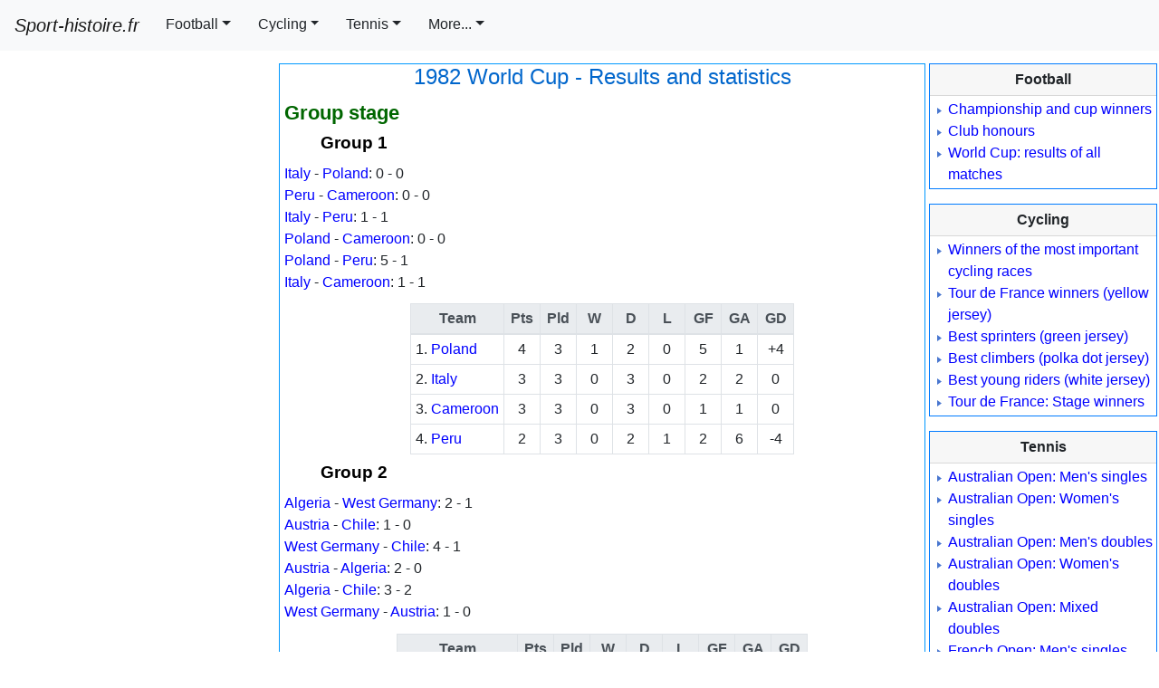

--- FILE ---
content_type: text/html; charset=UTF-8
request_url: https://sport-histoire.fr/en/Sport/Football/World_Cup/1982_World_Cup.php
body_size: 8219
content:
<!DOCTYPE html><html lang="en"><head><title>1982 World Cup - Results and statistics</title><meta charset="utf-8"><meta name="viewport" content="width=device-width, initial-scale=1, shrink-to-fit=no"><link rel="shortcut icon" href="/Sources/icone.ico"/><link rel="stylesheet" href="/NewCriticalDesign.css"><link rel="stylesheet" href="/NewDesign.css"><meta name="Description" content="1982 World Cup: results of all matches and statistics of the World Cup."/><meta name="Keywords" content="world, cup, 1982, result, statistics, match"></head><body><!-- En-tête -->
<script>
var w = window,d = document,e = d.documentElement,g = d.getElementsByTagName('body')[0],largeurEcran = w.innerWidth || e.clientWidth || g.clientWidth,y = w.innerHeight|| e.clientHeight|| g.clientHeight;
var differerPub="Yes";
//if(largeurEcran>=556){
	var e=document.createElement("script");e.type="text/javascript",e.async=!0,e.src="https://pagead2.googlesyndication.com/pagead/js/adsbygoogle.js";var a=document.getElementsByTagName("script")[0];a.parentNode.insertBefore(e,a);
//}
  (adsbygoogle = window.adsbygoogle || []).push({
    google_ad_client: "ca-pub-7206023783605079",
    enable_page_level_ads: true
  });
</script>
<nav class="navbar fixed-top navbar-expand-xl navbar-light bg-light">
  <a class="navbar-brand" href="/"><i>Sport-histoire.fr</i></a>
  <button class="navbar-toggler" type="button" data-toggle="collapse" data-target="#navbarSupportedContent" aria-controls="navbarSupportedContent" aria-expanded="false" aria-label="Toggle navigation"><span class="navbar-toggler-icon"></span></button>
  <div class="collapse navbar-collapse" id="navbarSupportedContent">
    <ul class="navbar-nav mr-auto scrollable-menu">
<li class="nav-item dropdown">
<a class="btn btn-light dropdown-toggle mr-1 rounded-0" href="#" id="navbarDropdown" role="button" data-toggle="dropdown" aria-haspopup="true" aria-expanded="false">Football</a><div class="dropdown-menu scrollable-menu scrollable-pc" aria-labelledby="navbarDropdown">
<a class="dropdown-item" href="/en/Sport/Football/Honours/Championships_and_cups.php">Championship and cup winners</a>
<a class="dropdown-item" href="/en/Sport/Football/Club/index.php">Club honours</a>
<a class="dropdown-item" href="/en/Sport/Football/World_Cup/index.php">World Cup: results of all matches</a></div>
</li>
<li class="nav-item dropdown">
<a class="btn btn-light dropdown-toggle mr-1 rounded-0" href="#" id="navbarDropdown" role="button" data-toggle="dropdown" aria-haspopup="true" aria-expanded="false">Cycling</a><div class="dropdown-menu" aria-labelledby="navbarDropdown">
<a class="dropdown-item" href="/en/Cycling/Classification/index.php">Winners of the most important cycling races</a>
<a class="dropdown-item" href="/en/Sport/Cycling/Tour_de_France/General_classification.php">Tour de France winners (yellow jersey)</a>
<a class="dropdown-item" href="/en/Sport/Cycling/Tour_de_France/Best_sprinters.php">Best sprinters (green jersey)</a>
<a class="dropdown-item" href="/en/Sport/Cycling/Tour_de_France/Best_climbers.php">Best climbers (polka dot jersey)</a>
<a class="dropdown-item" href="/en/Sport/Cycling/Tour_de_France/Best_young_riders.php">Best young riders (white jersey)</a>
<a class="dropdown-item" href="/en/Sport/Cycling/Tour_de_France/Stage_winners.php">Tour de France: Stage winners</a>
</div>
</li>

<li class="nav-item dropdown">
<a id="dropdownMenu1" href="#" data-toggle="dropdown" aria-haspopup="true" aria-expanded="false" class="btn btn-light mr-1 rounded-0 dropdown-toggle" role="button">Tennis</a>
<ul aria-labelledby="dropdownMenu1" class="dropdown-menu border-0 shadow scrollable-menu">
	<li class="dropdown-submenu">
		<a id="dropdownMenu1" href="#" role="button" data-toggle="dropdown" aria-haspopup="true" aria-expanded="false" class="dropdown-item dropdown-toggle">Australian Open</a>
			<ul aria-labelledby="dropdownMenu1" class="dropdown-menu border-0 shadow scrollable-pc">
<li><a class="dropdown-item" href="/en/Sport/Tennis/Australian_Open_Men_singles.php">Australian Open: Men's singles</a></li>
<li><a class="dropdown-item" href="/en/Sport/Tennis/Australian_Open_Women_singles.php">Australian Open: Women's singles</a></li>
<li><a class="dropdown-item" href="/en/Sport/Tennis/Australian_Open_Men_doubles.php">Australian Open: Men's doubles</a></li>
<li><a class="dropdown-item" href="/en/Sport/Tennis/Australian_Open_Women_doubles.php">Australian Open: Women's doubles</a></li>
<li><a class="dropdown-item" href="/en/Sport/Tennis/Australian_Open_Mixed_doubles.php">Australian Open: Mixed doubles</a></li>
			</ul>
	</li>
	<li class="dropdown-submenu">
		<a id="dropdownMenu1" href="#" role="button" data-toggle="dropdown" aria-haspopup="true" aria-expanded="false" class="dropdown-item dropdown-toggle">French Open</a>
			<ul aria-labelledby="dropdownMenu1" class="dropdown-menu border-0 shadow scrollable-pc">
<li><a class="dropdown-item" href="/en/Sport/Tennis/French_Open_Men_singles.php">French Open: Men's singles</a></li>
<li><a class="dropdown-item" href="/en/Sport/Tennis/French_Open_Women_singles.php">French Open: Women's singles</a></li>
<li><a class="dropdown-item" href="/en/Sport/Tennis/French_Open_Men_doubles.php">French Open: Men's doubles</a></li>
<li><a class="dropdown-item" href="/en/Sport/Tennis/French_Open_Women_doubles.php">French Open: Women's doubles</a></li>
<li><a class="dropdown-item" href="/en/Sport/Tennis/French_Open_Mixed_doubles.php">French Open: Mixed doubles</a></li>
</ul>
	</li>
	<li class="dropdown-submenu">
		<a id="dropdownMenu1" href="#" role="button" data-toggle="dropdown" aria-haspopup="true" aria-expanded="false" class="dropdown-item dropdown-toggle">US Open</a>
			<ul aria-labelledby="dropdownMenu1" class="dropdown-menu border-0 shadow scrollable-pc">
<li><a class="dropdown-item" href="/en/Sport/Tennis/US_Open_Men_singles.php">US Open: Men's singles</a></li>
<li><a class="dropdown-item" href="/en/Sport/Tennis/US_Open_Women_singles.php">US Open: Women's singles</a></li>
<li><a class="dropdown-item" href="/en/Sport/Tennis/US_Open_Men_doubles.php">US Open: Men's doubles</a></li>
<li><a class="dropdown-item" href="/en/Sport/Tennis/US_Open_Women_doubles.php">US Open: Women's doubles</a></li>
<li><a class="dropdown-item" href="/en/Sport/Tennis/US_Open_Mixed_doubles.php">US Open: Mixed doubles</a></li>
</ul>
	</li>
	<li class="dropdown-submenu">
		<a id="dropdownMenu1" href="#" role="button" data-toggle="dropdown" aria-haspopup="true" aria-expanded="false" class="dropdown-item dropdown-toggle">Wimbledon</a>
			<ul aria-labelledby="dropdownMenu1" class="dropdown-menu border-0 shadow scrollable-pc">
<li><a class="dropdown-item" href="/en/Sport/Tennis/Wimbledon_Men_singles.php">Wimbledon: Men's singles</a></li>
<li><a class="dropdown-item" href="/en/Sport/Tennis/Wimbledon_Women_singles.php">Wimbledon: Women's singles</a></li>
<li><a class="dropdown-item" href="/en/Sport/Tennis/Wimbledon_Men_doubles.php">Wimbledon: Men's doubles</a></li>
<li><a class="dropdown-item" href="/en/Sport/Tennis/Wimbledon_Women_doubles.php">Wimbledon: Women's doubles</a></li>
<li><a class="dropdown-item" href="/en/Sport/Tennis/Wimbledon_Mixed_doubles.php">Wimbledon: Mixed doubles</a></li>
</ul>
	</li>
</ul>
</li>
<li class="nav-item dropdown">
<a class="btn btn-light dropdown-toggle mr-1 rounded-0" href="#" id="navbarDropdown" role="button" data-toggle="dropdown" aria-haspopup="true" aria-expanded="false">More...</a><div class="dropdown-menu" aria-labelledby="navbarDropdown">
<a class="dropdown-item" href="/en/index.php">Home</a>
<a class="dropdown-item" href="/en/Finance/index.php">Finance</a>
<a class="dropdown-item" href="/en/Geography/index.php">Geography</a>
<a class="dropdown-item" href="/en/History/index.php">History</a>
<a class="dropdown-item" href="/en/Sport/index.php">Sport</a>
</div>
</li>
</ul>
</div>
</nav>
<!-- Fin en-tête -->
<!-- Début menu gauche -->
<div class="container-fluid">
<div class="row">
<div id="pub" class="d-lg-none"></div><!-- <script>
var affichagePub=getComputedStyle(document.getElementById('pub')).display;
	if(affichagePub!='none'){
		document.getElementById("pub").innerHTML +=
'<ins class="adsbygoogle" '+
     'style="display:block" '+
     'data-ad-client="ca-pub-7206023783605079" '+
     'data-ad-slot="9902606548" '+
     'data-ad-format="auto"></ins>';
(adsbygoogle = window.adsbygoogle || []).push({});
	}else if(affichagePub=='none'){/*si pub pas affichee*/
		window.addEventListener('resize', goPub);
		function goPub(){
	if (affichagePub=='none'){
		if (getComputedStyle(document.getElementById('pub')).display!='none'){affichagePub='ok';
		document.getElementById("pub").innerHTML +=
'<ins class="adsbygoogle" '+
     'style="display:block" '+
     'data-ad-client="ca-pub-7206023783605079" '+
     'data-ad-slot="9902606548" '+
     'data-ad-format="auto"></ins>';
		(adsbygoogle = window.adsbygoogle || []).push({});
		document.getElementById("pub").removeEventListener("resize", goPub);
		}}}}</script><div id="PubBillboard" class="d-none d-lg-block"></div><script>
	var affichagePubBillboard=getComputedStyle(document.getElementById('PubBillboard')).display;
	if(affichagePubBillboard!='none'){
		document.getElementById("PubBillboard").innerHTML +=
'<ins class="adsbygoogle" '+
     'style="display:inline-block;width:970px;height:250px" '+
     'data-ad-client="ca-pub-7206023783605079" '+
     'data-ad-slot="8470573151"></ins>';
(adsbygoogle = window.adsbygoogle || []).push({});
	}else if(affichagePubBillboard=='none'){/*si pub pas affichee*/
		window.addEventListener('resize', PubBillboard);
		function PubBillboard(){
	if (affichagePubBillboard=='none'){
		if (getComputedStyle(document.getElementById('PubBillboard')).display!='none'){affichagePubBillboard='ok';
		document.getElementById("PubBillboard").innerHTML +=
'<ins class="adsbygoogle" '+
     'style="display:inline-block;width:970px;height:250px" '+
     'data-ad-client="ca-pub-7206023783605079" '+
     'data-ad-slot="8470573151"></ins>';
		(adsbygoogle = window.adsbygoogle || []).push({});
		document.getElementById("PubBillboard").removeEventListener("resize", PubBillboard);
		}}}}</script>-->

</div>
  <div class="row">
    <div class="col d-none d-lg-block menu_gauche" id="PubGauche">
<script>var affichage=getComputedStyle(document.getElementById('PubGauche')).display;
if(affichage!='none'){
		document.getElementById("PubGauche").innerHTML ='<div class="encadre_google"> '+
'<!-- Skyscraper droite 300x600 -->' +
'<ins class="adsbygoogle" ' +
     'style="display:inline-block;width:300px;height:600px" ' +
     'data-ad-client="ca-pub-7206023783605079" '+
     'data-ad-slot="4840377746"</ins>';
(adsbygoogle = window.adsbygoogle || []).push({});		
	document.getElementById("PubGauche").innerHTML +='</div>';
		document.getElementById("PubGauche").innerHTML +='<div class="encadre_google"> '+/*2eme banniere*/
'<!-- BlocResponsive -->'+
'<ins class="adsbygoogle" '+
     'style="display:block" '+
     'data-ad-client="ca-pub-7206023783605079" '+
     'data-ad-slot="3514685985" '+
     'data-ad-format="auto"></ins>';
(adsbygoogle = window.adsbygoogle || []).push({});
	document.getElementById("PubGauche").innerHTML +='</div>';
	}else if(affichage=='none'){/*si pub pas affichee car dimension mobile*/
	window.addEventListener('resize', go);
function go(){
	if (affichage=='none'){
		if (getComputedStyle(document.getElementById('PubGauche')).display!='none'){affichage='ok';
		document.getElementById("PubGauche").innerHTML ='<div class="encadre_google"> '+
'<!-- Skyscraper droite 300x600 -->' +
'<ins class="adsbygoogle" ' +
     'style="display:inline-block;width:300px;height:600px" ' +
     'data-ad-client="ca-pub-7206023783605079" '+
     'data-ad-slot="4840377746"</ins>';
		(adsbygoogle = window.adsbygoogle || []).push({});
		document.getElementById("PubGauche").innerHTML +='</div>';
		/*ajout de la 2eme banniere*/
		document.getElementById("PubGauche").innerHTML +='<div class="encadre_google">'+
		'<!-- BlocResponsive -->'+
'<ins class="adsbygoogle" '+
     'style="display:block" '+
     'data-ad-client="ca-pub-7206023783605079"'+
     'data-ad-slot="3514685985"'+
     'data-ad-format="auto"></ins>';
(adsbygoogle = window.adsbygoogle || []).push({});
		document.getElementById("PubGauche").innerHTML +='</div>';
		document.getElementById("PubGauche").removeEventListener("resize", go);
		}}}}
</script>
    </div>
    <div class="col d-block">
	<div class="row main">
	
	<!-- Fin menu gauche --><div class="corps"><h1>1982 World Cup - Results and statistics</h1><div class="justifier"><h2>Group stage</h2><h3>Group 1</h3><p><a href="/en/Sport/Football/Team/Italy.php">Italy</a> - <a href="/en/Sport/Football/Team/Poland.php">Poland</a>: 0 - 0<br /><a href="/en/Sport/Football/Team/Peru.php">Peru</a> - <a href="/en/Sport/Football/Team/Cameroon.php">Cameroon</a>: 0 - 0<br /><a href="/en/Sport/Football/Team/Italy.php">Italy</a> - <a href="/en/Sport/Football/Team/Peru.php">Peru</a>: 1 - 1<br /><a href="/en/Sport/Football/Team/Poland.php">Poland</a> - <a href="/en/Sport/Football/Team/Cameroon.php">Cameroon</a>: 0 - 0<br /><a href="/en/Sport/Football/Team/Poland.php">Poland</a> - <a href="/en/Sport/Football/Team/Peru.php">Peru</a>: 5 - 1<br /><a href="/en/Sport/Football/Team/Italy.php">Italy</a> - <a href="/en/Sport/Football/Team/Cameroon.php">Cameroon</a>: 1 - 1</p><table class="centrer"><thead><tr><th>Team</th><th width="40">Pts</th><th width="40">Pld</th><th width="40">W</th><th width="40">D</th><th width="40">L</th><th width="40">GF</th><th width="40">GA</th><th width="40">GD</th></tr></thead><tbody><tr><td class="gauche">1. <a href="/en/Sport/Football/Team/Poland.php">Poland</a></td><td>4</td><td>3</td><td>1</td><td>2</td><td>0</td><td>5</td><td>1</td><td>+4</td></tr><tr><td class="gauche">2. <a href="/en/Sport/Football/Team/Italy.php">Italy</a></td><td>3</td><td>3</td><td>0</td><td>3</td><td>0</td><td>2</td><td>2</td><td>0</td></tr><tr><td class="gauche">3. <a href="/en/Sport/Football/Team/Cameroon.php">Cameroon</a></td><td>3</td><td>3</td><td>0</td><td>3</td><td>0</td><td>1</td><td>1</td><td>0</td></tr><tr><td class="gauche">4. <a href="/en/Sport/Football/Team/Peru.php">Peru</a></td><td>2</td><td>3</td><td>0</td><td>2</td><td>1</td><td>2</td><td>6</td><td>-4</td></tr></tbody></table><h3>Group 2</h3><p><a href="/en/Sport/Football/Team/Algeria.php">Algeria</a> - <a href="/en/Sport/Football/Team/Germany.php">West Germany</a>: 2 - 1<br /><a href="/en/Sport/Football/Team/Austria.php">Austria</a> - <a href="/en/Sport/Football/Team/Chile.php">Chile</a>: 1 - 0<br /><a href="/en/Sport/Football/Team/Germany.php">West Germany</a> - <a href="/en/Sport/Football/Team/Chile.php">Chile</a>: 4 - 1<br /><a href="/en/Sport/Football/Team/Austria.php">Austria</a> - <a href="/en/Sport/Football/Team/Algeria.php">Algeria</a>: 2 - 0<br /><a href="/en/Sport/Football/Team/Algeria.php">Algeria</a> - <a href="/en/Sport/Football/Team/Chile.php">Chile</a>: 3 - 2<br /><a href="/en/Sport/Football/Team/Germany.php">West Germany</a> - <a href="/en/Sport/Football/Team/Austria.php">Austria</a>: 1 - 0</p><table class="centrer"><thead><tr><th>Team</th><th width="40">Pts</th><th width="40">Pld</th><th width="40">W</th><th width="40">D</th><th width="40">L</th><th width="40">GF</th><th width="40">GA</th><th width="40">GD</th></tr></thead><tbody><tr><td class="gauche">1. <a href="/en/Sport/Football/Team/Germany.php">West Germany</a></td><td>4</td><td>3</td><td>2</td><td>0</td><td>1</td><td>6</td><td>3</td><td>+3</td></tr><tr><td class="gauche">2. <a href="/en/Sport/Football/Team/Austria.php">Austria</a></td><td>4</td><td>3</td><td>2</td><td>0</td><td>1</td><td>3</td><td>1</td><td>+2</td></tr><tr><td class="gauche">3. <a href="/en/Sport/Football/Team/Algeria.php">Algeria</a></td><td>4</td><td>3</td><td>2</td><td>0</td><td>1</td><td>5</td><td>5</td><td>0</td></tr><tr><td class="gauche">4. <a href="/en/Sport/Football/Team/Chile.php">Chile</a></td><td>0</td><td>3</td><td>0</td><td>0</td><td>3</td><td>3</td><td>8</td><td>-5</td></tr></tbody></table><h3>Group 3</h3><p><a href="/en/Sport/Football/Team/Belgium.php">Belgium</a> - <a href="/en/Sport/Football/Team/Argentina.php">Argentina</a>: 1 - 0<br /><a href="/en/Sport/Football/Team/Hungary.php">Hungary</a> - <a href="/en/Sport/Football/Team/El_Salvador.php">El Salvador</a>: 10 - 1<br /><a href="/en/Sport/Football/Team/Argentina.php">Argentina</a> - <a href="/en/Sport/Football/Team/Hungary.php">Hungary</a>: 4 - 1<br /><a href="/en/Sport/Football/Team/Belgium.php">Belgium</a> - <a href="/en/Sport/Football/Team/El_Salvador.php">El Salvador</a>: 1 - 0<br /><a href="/en/Sport/Football/Team/Belgium.php">Belgium</a> - <a href="/en/Sport/Football/Team/Hungary.php">Hungary</a>: 1 - 1<br /><a href="/en/Sport/Football/Team/Argentina.php">Argentina</a> - <a href="/en/Sport/Football/Team/El_Salvador.php">El Salvador</a>: 2 - 0</p><table class="centrer"><thead><tr><th>Team</th><th width="40">Pts</th><th width="40">Pld</th><th width="40">W</th><th width="40">D</th><th width="40">L</th><th width="40">GF</th><th width="40">GA</th><th width="40">GD</th></tr></thead><tbody><tr><td class="gauche">1. <a href="/en/Sport/Football/Team/Belgium.php">Belgium</a></td><td>5</td><td>3</td><td>2</td><td>1</td><td>0</td><td>3</td><td>1</td><td>+2</td></tr><tr><td class="gauche">2. <a href="/en/Sport/Football/Team/Argentina.php">Argentina</a></td><td>4</td><td>3</td><td>2</td><td>0</td><td>1</td><td>6</td><td>2</td><td>+4</td></tr><tr><td class="gauche">3. <a href="/en/Sport/Football/Team/Hungary.php">Hungary</a></td><td>3</td><td>3</td><td>1</td><td>1</td><td>1</td><td>12</td><td>6</td><td>+6</td></tr><tr><td class="gauche">4. <a href="/en/Sport/Football/Team/El_Salvador.php">El Salvador</a></td><td>0</td><td>3</td><td>0</td><td>0</td><td>3</td><td>1</td><td>13</td><td>-12</td></tr></tbody></table><h3>Group 4</h3><p><a href="/en/Sport/Football/Team/England.php">England</a> - <a href="/en/Sport/Football/Team/France.php">France</a>: 3 - 1<br /><a href="/en/Sport/Football/Team/Czechoslovakia.php">Czechoslovakia</a> - <a href="/en/Sport/Football/Team/Kuwait.php">Kuwait</a>: 1 - 1<br /><a href="/en/Sport/Football/Team/England.php">England</a> - <a href="/en/Sport/Football/Team/Czechoslovakia.php">Czechoslovakia</a>: 2 - 0<br /><a href="/en/Sport/Football/Team/France.php">France</a> - <a href="/en/Sport/Football/Team/Kuwait.php">Kuwait</a>: 4 - 1<br /><a href="/en/Sport/Football/Team/France.php">France</a> - <a href="/en/Sport/Football/Team/Czechoslovakia.php">Czechoslovakia</a>: 1 - 1<br /><a href="/en/Sport/Football/Team/England.php">England</a> - <a href="/en/Sport/Football/Team/Kuwait.php">Kuwait</a>: 1 - 0</p><table class="centrer"><thead><tr><th>Team</th><th width="40">Pts</th><th width="40">Pld</th><th width="40">W</th><th width="40">D</th><th width="40">L</th><th width="40">GF</th><th width="40">GA</th><th width="40">GD</th></tr></thead><tbody><tr><td class="gauche">1. <a href="/en/Sport/Football/Team/England.php">England</a></td><td>6</td><td>3</td><td>3</td><td>0</td><td>0</td><td>6</td><td>1</td><td>+5</td></tr><tr><td class="gauche">2. <a href="/en/Sport/Football/Team/France.php">France</a></td><td>3</td><td>3</td><td>1</td><td>1</td><td>1</td><td>6</td><td>5</td><td>+1</td></tr><tr><td class="gauche">3. <a href="/en/Sport/Football/Team/Czechoslovakia.php">Czechoslovakia</a></td><td>2</td><td>3</td><td>0</td><td>2</td><td>1</td><td>2</td><td>4</td><td>-2</td></tr><tr><td class="gauche">4. <a href="/en/Sport/Football/Team/Kuwait.php">Kuwait</a></td><td>1</td><td>3</td><td>0</td><td>1</td><td>2</td><td>2</td><td>6</td><td>-4</td></tr></tbody></table><!-- RectangleMoyen1 -->
<ins class="adsbygoogle"
     style="display:inline-block;width:300px;height:250px"
     data-ad-client="ca-pub-7206023783605079"
     data-ad-slot="3643494137"></ins>
<script>
(adsbygoogle = window.adsbygoogle || []).push({});
</script><h3>Group 5</h3><p><a href="/en/Sport/Football/Team/Spain.php">Spain</a> - <a href="/en/Sport/Football/Team/Honduras.php">Honduras</a>: 1 - 1<br /><a href="/en/Sport/Football/Team/Yugoslavia.php">Yugoslavia</a> - <a href="/en/Sport/Football/Team/Northern_Ireland.php">Northern Ireland</a>: 0 - 0<br /><a href="/en/Sport/Football/Team/Spain.php">Spain</a> - <a href="/en/Sport/Football/Team/Yugoslavia.php">Yugoslavia</a>: 2 - 1<br /><a href="/en/Sport/Football/Team/Northern_Ireland.php">Northern Ireland</a> - <a href="/en/Sport/Football/Team/Honduras.php">Honduras</a>: 1 - 1<br /><a href="/en/Sport/Football/Team/Yugoslavia.php">Yugoslavia</a> - <a href="/en/Sport/Football/Team/Honduras.php">Honduras</a>: 1 - 0<br /><a href="/en/Sport/Football/Team/Northern_Ireland.php">Northern Ireland</a> - <a href="/en/Sport/Football/Team/Spain.php">Spain</a>: 1 - 0</p><table class="centrer"><thead><tr><th>Team</th><th width="40">Pts</th><th width="40">Pld</th><th width="40">W</th><th width="40">D</th><th width="40">L</th><th width="40">GF</th><th width="40">GA</th><th width="40">GD</th></tr></thead><tbody><tr><td class="gauche">1. <a href="/en/Sport/Football/Team/Northern_Ireland.php">Northern Ireland</a></td><td>4</td><td>3</td><td>1</td><td>2</td><td>0</td><td>2</td><td>1</td><td>+1</td></tr><tr><td class="gauche">2. <a href="/en/Sport/Football/Team/Spain.php">Spain</a></td><td>3</td><td>3</td><td>1</td><td>1</td><td>1</td><td>3</td><td>3</td><td>0</td></tr><tr><td class="gauche">3. <a href="/en/Sport/Football/Team/Yugoslavia.php">Yugoslavia</a></td><td>3</td><td>3</td><td>1</td><td>1</td><td>1</td><td>2</td><td>2</td><td>0</td></tr><tr><td class="gauche">4. <a href="/en/Sport/Football/Team/Honduras.php">Honduras</a></td><td>2</td><td>3</td><td>0</td><td>2</td><td>1</td><td>2</td><td>3</td><td>-1</td></tr></tbody></table><h3>Group 6</h3><p><a href="/en/Sport/Football/Team/Brazil.php">Brazil</a> - <a href="/en/Sport/Football/Team/USSR.php">USSR</a>: 2 - 1<br /><a href="/en/Sport/Football/Team/Scotland.php">Scotland</a> - <a href="/en/Sport/Football/Team/New_Zealand.php">New Zealand</a>: 5 - 2<br /><a href="/en/Sport/Football/Team/Brazil.php">Brazil</a> - <a href="/en/Sport/Football/Team/Scotland.php">Scotland</a>: 4 - 1<br /><a href="/en/Sport/Football/Team/USSR.php">USSR</a> - <a href="/en/Sport/Football/Team/New_Zealand.php">New Zealand</a>: 3 - 0<br /><a href="/en/Sport/Football/Team/USSR.php">USSR</a> - <a href="/en/Sport/Football/Team/Scotland.php">Scotland</a>: 2 - 2<br /><a href="/en/Sport/Football/Team/Brazil.php">Brazil</a> - <a href="/en/Sport/Football/Team/New_Zealand.php">New Zealand</a>: 4 - 0</p><table class="centrer"><thead><tr><th>Team</th><th width="40">Pts</th><th width="40">Pld</th><th width="40">W</th><th width="40">D</th><th width="40">L</th><th width="40">GF</th><th width="40">GA</th><th width="40">GD</th></tr></thead><tbody><tr><td class="gauche">1. <a href="/en/Sport/Football/Team/Brazil.php">Brazil</a></td><td>6</td><td>3</td><td>3</td><td>0</td><td>0</td><td>10</td><td>2</td><td>+8</td></tr><tr><td class="gauche">2. <a href="/en/Sport/Football/Team/USSR.php">USSR</a></td><td>3</td><td>3</td><td>1</td><td>1</td><td>1</td><td>6</td><td>4</td><td>+2</td></tr><tr><td class="gauche">3. <a href="/en/Sport/Football/Team/Scotland.php">Scotland</a></td><td>3</td><td>3</td><td>1</td><td>1</td><td>1</td><td>8</td><td>8</td><td>0</td></tr><tr><td class="gauche">4. <a href="/en/Sport/Football/Team/New_Zealand.php">New Zealand</a></td><td>0</td><td>3</td><td>0</td><td>0</td><td>3</td><td>2</td><td>12</td><td>-10</td></tr></tbody></table><h2>Second round</h2><h3>Group A</h3><p><a href="/en/Sport/Football/Team/Poland.php">Poland</a> - <a href="/en/Sport/Football/Team/Belgium.php">Belgium</a>: 3 - 0<br /><a href="/en/Sport/Football/Team/USSR.php">USSR</a> - <a href="/en/Sport/Football/Team/Belgium.php">Belgium</a>: 1 - 0<br /><a href="/en/Sport/Football/Team/Poland.php">Poland</a> - <a href="/en/Sport/Football/Team/USSR.php">USSR</a>: 0 - 0</p><table class="centrer"><thead><tr><th>Team</th><th width="40">Pts</th><th width="40">Pld</th><th width="40">W</th><th width="40">D</th><th width="40">L</th><th width="40">GF</th><th width="40">GA</th><th width="40">GD</th></tr></thead><tbody><tr><td class="gauche">1. <a href="/en/Sport/Football/Team/Poland.php">Poland</a></td><td>3</td><td>2</td><td>1</td><td>1</td><td>0</td><td>3</td><td>0</td><td>+3</td></tr><tr><td class="gauche">2. <a href="/en/Sport/Football/Team/USSR.php">USSR</a></td><td>3</td><td>2</td><td>1</td><td>1</td><td>0</td><td>1</td><td>0</td><td>+1</td></tr><tr><td class="gauche">3. <a href="/en/Sport/Football/Team/Belgium.php">Belgium</a></td><td>0</td><td>2</td><td>0</td><td>0</td><td>2</td><td>0</td><td>4</td><td>-4</td></tr></tbody></table><h3>Group B</h3><p><a href="/en/Sport/Football/Team/Germany.php">West Germany</a> - <a href="/en/Sport/Football/Team/England.php">England</a>: 0 - 0<br /><a href="/en/Sport/Football/Team/Germany.php">West Germany</a> - <a href="/en/Sport/Football/Team/Spain.php">Spain</a>: 2 - 1<br /><a href="/en/Sport/Football/Team/Spain.php">Spain</a> - <a href="/en/Sport/Football/Team/England.php">England</a>: 0 - 0</p><table class="centrer"><thead><tr><th>Team</th><th width="40">Pts</th><th width="40">Pld</th><th width="40">W</th><th width="40">D</th><th width="40">L</th><th width="40">GF</th><th width="40">GA</th><th width="40">GD</th></tr></thead><tbody><tr><td class="gauche">1. <a href="/en/Sport/Football/Team/Germany.php">West Germany</a></td><td>3</td><td>2</td><td>1</td><td>1</td><td>0</td><td>2</td><td>1</td><td>+1</td></tr><tr><td class="gauche">2. <a href="/en/Sport/Football/Team/England.php">England</a></td><td>2</td><td>2</td><td>0</td><td>2</td><td>0</td><td>0</td><td>0</td><td>0</td></tr><tr><td class="gauche">3. <a href="/en/Sport/Football/Team/Spain.php">Spain</a></td><td>1</td><td>2</td><td>0</td><td>1</td><td>1</td><td>1</td><td>2</td><td>-1</td></tr></tbody></table><h3>Group C</h3><p><a href="/en/Sport/Football/Team/Italy.php">Italy</a> - <a href="/en/Sport/Football/Team/Argentina.php">Argentina</a>: 2 - 1<br /><a href="/en/Sport/Football/Team/Brazil.php">Brazil</a> - <a href="/en/Sport/Football/Team/Argentina.php">Argentina</a>: 3 - 1<br /><a href="/en/Sport/Football/Team/Italy.php">Italy</a> - <a href="/en/Sport/Football/Team/Brazil.php">Brazil</a>: 3 - 2</p><table class="centrer"><thead><tr><th>Team</th><th width="40">Pts</th><th width="40">Pld</th><th width="40">W</th><th width="40">D</th><th width="40">L</th><th width="40">GF</th><th width="40">GA</th><th width="40">GD</th></tr></thead><tbody><tr><td class="gauche">1. <a href="/en/Sport/Football/Team/Italy.php">Italy</a></td><td>4</td><td>2</td><td>2</td><td>0</td><td>0</td><td>5</td><td>3</td><td>+2</td></tr><tr><td class="gauche">2. <a href="/en/Sport/Football/Team/Brazil.php">Brazil</a></td><td>2</td><td>2</td><td>1</td><td>0</td><td>1</td><td>5</td><td>4</td><td>+1</td></tr><tr><td class="gauche">3. <a href="/en/Sport/Football/Team/Argentina.php">Argentina</a></td><td>0</td><td>2</td><td>0</td><td>0</td><td>2</td><td>2</td><td>5</td><td>-3</td></tr></tbody></table><h3>Group D</h3><p><a href="/en/Sport/Football/Team/France.php">France</a> - <a href="/en/Sport/Football/Team/Austria.php">Austria</a>: 1 - 0<br /><a href="/en/Sport/Football/Team/Northern_Ireland.php">Northern Ireland</a> - <a href="/en/Sport/Football/Team/Austria.php">Austria</a>: 2 - 2<br /><a href="/en/Sport/Football/Team/France.php">France</a> - <a href="/en/Sport/Football/Team/Northern_Ireland.php">Northern Ireland</a>: 4 - 1</p><table class="centrer"><thead><tr><th>Team</th><th width="40">Pts</th><th width="40">Pld</th><th width="40">W</th><th width="40">D</th><th width="40">L</th><th width="40">GF</th><th width="40">GA</th><th width="40">GD</th></tr></thead><tbody><tr><td class="gauche">1. <a href="/en/Sport/Football/Team/France.php">France</a></td><td>4</td><td>2</td><td>2</td><td>0</td><td>0</td><td>5</td><td>1</td><td>+4</td></tr><tr><td class="gauche">2. <a href="/en/Sport/Football/Team/Austria.php">Austria</a></td><td>1</td><td>2</td><td>0</td><td>1</td><td>1</td><td>2</td><td>3</td><td>-1</td></tr><tr><td class="gauche">3. <a href="/en/Sport/Football/Team/Northern_Ireland.php">Northern Ireland</a></td><td>1</td><td>2</td><td>0</td><td>1</td><td>1</td><td>3</td><td>6</td><td>-3</td></tr></tbody></table><h2>Semi-finals</h2><p><a href="/en/Sport/Football/Team/Italy.php">Italy</a> - <a href="/en/Sport/Football/Team/Poland.php">Poland</a>: 2 - 0<br /><a href="/en/Sport/Football/Team/Germany.php">West Germany</a> - <a href="/en/Sport/Football/Team/France.php">France</a>: 3 - 3 a.e.t. (5 - 4 p)</p><h2>Third place match</h2><p><a href="/en/Sport/Football/Team/Poland.php">Poland</a> - <a href="/en/Sport/Football/Team/France.php">France</a>: 3 - 2</p><!-- RectangleMoyen2 -->
<ins class="adsbygoogle"
     style="display:inline-block;width:300px;height:250px"
     data-ad-client="ca-pub-7206023783605079"
     data-ad-slot="7091784553"></ins>
<script>
(adsbygoogle = window.adsbygoogle || []).push({});
</script><h2>Final</h2><p><a href="/en/Sport/Football/Team/Italy.php">Italy</a> - <a href="/en/Sport/Football/Team/Germany.php">West Germany</a>: 3 - 1</p><h2>Statistics</h2><p>Number of teams: 24<br />Total goals scored: 146 goals<br />Matches played: 52 matches<br />Number of goals/match in average: 2.81 goals/match<br />Best attack: <a href="/en/Sport/Football/Team/France.php">France</a> (16 goals in 7 matches: 2.29 goals/match)<br />Best defence: <a href="/en/Sport/Football/Team/England.php">England</a> (1 goal)</p><h2>Goalscorers of the World Cup</h2><table class="centrer table-responsive-sm"><thead><tr><th>Rank</th><th>Player</th><th>Team</th><th>Goals</th><th>Penalties</th><th>Goals/match</th></tr></thead><tbody><tr><td>1</td><td>Paolo Rossi</td><td><a href="/en/Sport/Football/Team/Italy.php">Italy</a></td><td>6</td><td>0</td><td>0.86</td></tr><tr><td>2</td><td>Karl-Heinz Rummenigge</td><td><a href="/en/Sport/Football/Team/Germany.php">Germany</a></td><td>5</td><td>0</td><td>0.71</td></tr><tr><td>3</td><td>Zbigniew Boniek</td><td><a href="/en/Sport/Football/Team/Poland.php">Poland</a></td><td>4</td><td>0</td><td>0.67</td></tr><tr><td>3</td><td>Zico</td><td><a href="/en/Sport/Football/Team/Brazil.php">Brazil</a></td><td>4</td><td>0</td><td>0.8</td></tr><tr><td>5</td><td>Alain Giresse</td><td><a href="/en/Sport/Football/Team/France.php">France</a></td><td>3</td><td>0</td><td>0.5</td></tr><tr><td>5</td><td>Falcao</td><td><a href="/en/Sport/Football/Team/Brazil.php">Brazil</a></td><td>3</td><td>0</td><td>0.6</td></tr><tr><td>5</td><td>Gerry Armstrong</td><td><a href="/en/Sport/Football/Team/Northern_Ireland.php">Northern Ireland</a></td><td>3</td><td>0</td><td>0.6</td></tr><tr><td>5</td><td>László Kiss</td><td><a href="/en/Sport/Football/Team/Hungary.php">Hungary</a></td><td>3</td><td>0</td><td>1</td></tr><tr><td>9</td><td>Didier Six</td><td><a href="/en/Sport/Football/Team/France.php">France</a></td><td>2</td><td>0</td><td>0.29</td></tr><tr><td>9</td><td>Pierre Littbarski</td><td><a href="/en/Sport/Football/Team/Germany.php">Germany</a></td><td>2</td><td>0</td><td>0.29</td></tr><tr><td>9</td><td>Marco Tardelli</td><td><a href="/en/Sport/Football/Team/Italy.php">Italy</a></td><td>2</td><td>0</td><td>0.29</td></tr><tr><td>9</td><td>Klaus Fischer</td><td><a href="/en/Sport/Football/Team/Germany.php">Germany</a></td><td>2</td><td>0</td><td>0.33</td></tr><tr><td>9</td><td>Daniel Bertoni</td><td><a href="/en/Sport/Football/Team/Argentina.php">Argentina</a></td><td>2</td><td>0</td><td>0.4</td></tr><tr><td>9</td><td>Serginho</td><td><a href="/en/Sport/Football/Team/Brazil.php">Brazil</a></td><td>2</td><td>0</td><td>0.4</td></tr><tr><td>9</td><td>Bernard Genghini</td><td><a href="/en/Sport/Football/Team/France.php">France</a></td><td>2</td><td>0</td><td>0.4</td></tr><tr><td>9</td><td>Trevor Francis</td><td><a href="/en/Sport/Football/Team/England.php">England</a></td><td>2</td><td>0</td><td>0.4</td></tr><tr><td>9</td><td>Diego Maradona</td><td><a href="/en/Sport/Football/Team/Argentina.php">Argentina</a></td><td>2</td><td>0</td><td>0.4</td></tr><tr><td>9</td><td>Daniel Passarella</td><td><a href="/en/Sport/Football/Team/Argentina.php">Argentina</a></td><td>2</td><td>1</td><td>0.4</td></tr><tr><td>9</td><td>Eder</td><td><a href="/en/Sport/Football/Team/Brazil.php">Brazil</a></td><td>2</td><td>0</td><td>0.4</td></tr><tr><td>9</td><td>Sócrates</td><td><a href="/en/Sport/Football/Team/Brazil.php">Brazil</a></td><td>2</td><td>0</td><td>0.4</td></tr><tr><td>9</td><td>Billy Hamilton</td><td><a href="/en/Sport/Football/Team/Northern_Ireland.php">Northern Ireland</a></td><td>2</td><td>0</td><td>0.4</td></tr><tr><td>9</td><td>Walter Schachner</td><td><a href="/en/Sport/Football/Team/Austria.php">Austria</a></td><td>2</td><td>0</td><td>0.4</td></tr><tr><td>9</td><td>Michel Platini</td><td><a href="/en/Sport/Football/Team/France.php">France</a></td><td>2</td><td>1</td><td>0.4</td></tr><tr><td>9</td><td>Bryan Robson</td><td><a href="/en/Sport/Football/Team/England.php">England</a></td><td>2</td><td>0</td><td>0.5</td></tr><tr><td>9</td><td>Dominique Rocheteau</td><td><a href="/en/Sport/Football/Team/France.php">France</a></td><td>2</td><td>0</td><td>0.5</td></tr><tr><td>9</td><td>László Fazekas</td><td><a href="/en/Sport/Football/Team/Hungary.php">Hungary</a></td><td>2</td><td>0</td><td>0.67</td></tr><tr><td>9</td><td>Salah Assad</td><td><a href="/en/Sport/Football/Team/Algeria.php">Algeria</a></td><td>2</td><td>0</td><td>0.67</td></tr><tr><td>9</td><td>Gábor Pölöskei</td><td><a href="/en/Sport/Football/Team/Hungary.php">Hungary</a></td><td>2</td><td>0</td><td>0.67</td></tr><tr><td>9</td><td>Tibor Nyilasi</td><td><a href="/en/Sport/Football/Team/Hungary.php">Hungary</a></td><td>2</td><td>0</td><td>0.67</td></tr><tr><td>9</td><td>John Wark</td><td><a href="/en/Sport/Football/Team/Scotland.php">Scotland</a></td><td>2</td><td>0</td><td>0.67</td></tr><tr><td>9</td><td>Antonín Panenka</td><td><a href="/en/Sport/Football/Team/Czechoslovakia.php">Czechoslovakia</a></td><td>2</td><td>2</td><td>1</td></tr><tr><td>32</td><td>Francesco Graziani</td><td><a href="/en/Sport/Football/Team/Italy.php">Italy</a></td><td>1</td><td>0</td><td>0.14</td></tr><tr><td>32</td><td>Antonio Cabrini</td><td><a href="/en/Sport/Football/Team/Italy.php">Italy</a></td><td>1</td><td>0</td><td>0.14</td></tr><tr><td>32</td><td>Bruno Conti</td><td><a href="/en/Sport/Football/Team/Italy.php">Italy</a></td><td>1</td><td>0</td><td>0.14</td></tr><tr><td>32</td><td>Grzegorz Lato</td><td><a href="/en/Sport/Football/Team/Poland.php">Poland</a></td><td>1</td><td>0</td><td>0.14</td></tr><tr><td>32</td><td>Stefan Majewski</td><td><a href="/en/Sport/Football/Team/Poland.php">Poland</a></td><td>1</td><td>0</td><td>0.14</td></tr><tr><td>32</td><td>Andrzej Buncol</td><td><a href="/en/Sport/Football/Team/Poland.php">Poland</a></td><td>1</td><td>0</td><td>0.14</td></tr><tr><td>32</td><td>Paul Breitner</td><td><a href="/en/Sport/Football/Team/Germany.php">Germany</a></td><td>1</td><td>0</td><td>0.14</td></tr><tr><td>32</td><td>Marius Trésor</td><td><a href="/en/Sport/Football/Team/France.php">France</a></td><td>1</td><td>0</td><td>0.14</td></tr><tr><td>32</td><td>Wlodimierz Smolarek</td><td><a href="/en/Sport/Football/Team/Poland.php">Poland</a></td><td>1</td><td>0</td><td>0.17</td></tr><tr><td>32</td><td>Gérard Soler</td><td><a href="/en/Sport/Football/Team/France.php">France</a></td><td>1</td><td>0</td><td>0.17</td></tr><tr><td>32</td><td>Maxime Bossis</td><td><a href="/en/Sport/Football/Team/France.php">France</a></td><td>1</td><td>0</td><td>0.17</td></tr><tr><td>32</td><td>René Girard</td><td><a href="/en/Sport/Football/Team/France.php">France</a></td><td>1</td><td>0</td><td>0.2</td></tr><tr><td>32</td><td>Horst Hrubesch</td><td><a href="/en/Sport/Football/Team/Germany.php">Germany</a></td><td>1</td><td>0</td><td>0.2</td></tr><tr><td>32</td><td>Alex Czerniatynski</td><td><a href="/en/Sport/Football/Team/Belgium.php">Belgium</a></td><td>1</td><td>0</td><td>0.2</td></tr><tr><td>32</td><td>Janusz Kupcewicz</td><td><a href="/en/Sport/Football/Team/Poland.php">Poland</a></td><td>1</td><td>0</td><td>0.2</td></tr><tr><td>32</td><td>Reinhold Hintermaier</td><td><a href="/en/Sport/Football/Team/Austria.php">Austria</a></td><td>1</td><td>0</td><td>0.2</td></tr><tr><td>32</td><td>Yuri Gavrilov</td><td><a href="/en/Sport/Football/Team/USSR.php">USSR</a></td><td>1</td><td>0</td><td>0.2</td></tr><tr><td>32</td><td>Ramaz Shengelia</td><td><a href="/en/Sport/Football/Team/USSR.php">USSR</a></td><td>1</td><td>0</td><td>0.2</td></tr><tr><td>32</td><td>Oscar</td><td><a href="/en/Sport/Football/Team/Brazil.php">Brazil</a></td><td>1</td><td>0</td><td>0.2</td></tr><tr><td>32</td><td>Osvaldo Ardiles</td><td><a href="/en/Sport/Football/Team/Argentina.php">Argentina</a></td><td>1</td><td>0</td><td>0.2</td></tr><tr><td>32</td><td>Oleg Blokhin</td><td><a href="/en/Sport/Football/Team/USSR.php">USSR</a></td><td>1</td><td>0</td><td>0.2</td></tr><tr><td>32</td><td>Bruno Pezzey</td><td><a href="/en/Sport/Football/Team/Austria.php">Austria</a></td><td>1</td><td>0</td><td>0.2</td></tr><tr><td>32</td><td>Júnior</td><td><a href="/en/Sport/Football/Team/Brazil.php">Brazil</a></td><td>1</td><td>0</td><td>0.2</td></tr><tr><td>32</td><td>Paul Mariner</td><td><a href="/en/Sport/Football/Team/England.php">England</a></td><td>1</td><td>0</td><td>0.2</td></tr><tr><td>32</td><td>Aleksandre Chivadze</td><td><a href="/en/Sport/Football/Team/USSR.php">USSR</a></td><td>1</td><td>0</td><td>0.2</td></tr><tr><td>32</td><td>Ludo Coeck</td><td><a href="/en/Sport/Football/Team/Belgium.php">Belgium</a></td><td>1</td><td>0</td><td>0.2</td></tr><tr><td>32</td><td>Sergei Baltacha</td><td><a href="/en/Sport/Football/Team/USSR.php">USSR</a></td><td>1</td><td>0</td><td>0.2</td></tr><tr><td>32</td><td>Erwin Vandenbergh</td><td><a href="/en/Sport/Football/Team/Belgium.php">Belgium</a></td><td>1</td><td>0</td><td>0.2</td></tr><tr><td>32</td><td>Wlodzimierz Ciolek</td><td><a href="/en/Sport/Football/Team/Poland.php">Poland</a></td><td>1</td><td>0</td><td>0.25</td></tr><tr><td>32</td><td>Ramón Díaz</td><td><a href="/en/Sport/Football/Team/Argentina.php">Argentina</a></td><td>1</td><td>0</td><td>0.25</td></tr><tr><td>32</td><td>Enrique Saura</td><td><a href="/en/Sport/Football/Team/Spain.php">Spain</a></td><td>1</td><td>0</td><td>0.25</td></tr><tr><td>32</td><td>Juanito</td><td><a href="/en/Sport/Football/Team/Spain.php">Spain</a></td><td>1</td><td>1</td><td>0.25</td></tr><tr><td>32</td><td>Roberto López Ufarte</td><td><a href="/en/Sport/Football/Team/Spain.php">Spain</a></td><td>1</td><td>1</td><td>0.25</td></tr><tr><td>32</td><td>Andrei Bal</td><td><a href="/en/Sport/Football/Team/USSR.php">USSR</a></td><td>1</td><td>0</td><td>0.25</td></tr><tr><td>32</td><td>Hans Krankl</td><td><a href="/en/Sport/Football/Team/Austria.php">Austria</a></td><td>1</td><td>0</td><td>0.25</td></tr><tr><td>32</td><td>Jesús María Zamora </td><td><a href="/en/Sport/Football/Team/Spain.php">Spain</a></td><td>1</td><td>0</td><td>0.25</td></tr><tr><td>32</td><td>Alessandro Altobelli</td><td><a href="/en/Sport/Football/Team/Italy.php">Italy</a></td><td>1</td><td>0</td><td>0.33</td></tr><tr><td>32</td><td>Alain Couriol</td><td><a href="/en/Sport/Football/Team/France.php">France</a></td><td>1</td><td>0</td><td>0.33</td></tr><tr><td>32</td><td>Tedj Bensaoula</td><td><a href="/en/Sport/Football/Team/Algeria.php">Algeria</a></td><td>1</td><td>0</td><td>0.33</td></tr><tr><td>32</td><td>Guillermo La Rosa</td><td><a href="/en/Sport/Football/Team/Peru.php">Peru</a></td><td>1</td><td>0</td><td>0.33</td></tr><tr><td>32</td><td>Miguel Neira</td><td><a href="/en/Sport/Football/Team/Chile.php">Chile</a></td><td>1</td><td>1</td><td>0.33</td></tr><tr><td>32</td><td>David Narey</td><td><a href="/en/Sport/Football/Team/Scotland.php">Scotland</a></td><td>1</td><td>0</td><td>0.33</td></tr><tr><td>32</td><td>Steve Archibald</td><td><a href="/en/Sport/Football/Team/Scotland.php">Scotland</a></td><td>1</td><td>0</td><td>0.33</td></tr><tr><td>32</td><td>Khoren Oganesian</td><td><a href="/en/Sport/Football/Team/USSR.php">USSR</a></td><td>1</td><td>0</td><td>0.33</td></tr><tr><td>32</td><td>Luis Ramírez</td><td><a href="/en/Sport/Football/Team/El_Salvador.php">El Salvador</a></td><td>1</td><td>0</td><td>0.33</td></tr><tr><td>32</td><td>Gustavo Moscoso</td><td><a href="/en/Sport/Football/Team/Chile.php">Chile</a></td><td>1</td><td>0</td><td>0.33</td></tr><tr><td>32</td><td>Rabah Madjer</td><td><a href="/en/Sport/Football/Team/Algeria.php">Algeria</a></td><td>1</td><td>0</td><td>0.33</td></tr><tr><td>32</td><td>Grégoire Mbida</td><td><a href="/en/Sport/Football/Team/Cameroon.php">Cameroon</a></td><td>1</td><td>0</td><td>0.33</td></tr><tr><td>32</td><td>Vladimir Petrovic</td><td><a href="/en/Sport/Football/Team/Yugoslavia.php">Yugoslavia</a></td><td>1</td><td>1</td><td>0.33</td></tr><tr><td>32</td><td>Steve Sumner</td><td><a href="/en/Sport/Football/Team/New_Zealand.php">New Zealand</a></td><td>1</td><td>0</td><td>0.33</td></tr><tr><td>32</td><td>Abdulaziz Al Balushi</td><td><a href="/en/Sport/Football/Team/Kuwait.php">Kuwait</a></td><td>1</td><td>0</td><td>0.33</td></tr><tr><td>32</td><td>Faisal Al Dakhil</td><td><a href="/en/Sport/Football/Team/Kuwait.php">Kuwait</a></td><td>1</td><td>0</td><td>0.33</td></tr><tr><td>32</td><td>Graeme Souness</td><td><a href="/en/Sport/Football/Team/Scotland.php">Scotland</a></td><td>1</td><td>0</td><td>0.33</td></tr><tr><td>32</td><td>Ivan Gudelj</td><td><a href="/en/Sport/Football/Team/Yugoslavia.php">Yugoslavia</a></td><td>1</td><td>0</td><td>0.33</td></tr><tr><td>32</td><td>Rubén Díaz</td><td><a href="/en/Sport/Football/Team/Peru.php">Peru</a></td><td>1</td><td>0</td><td>0.33</td></tr><tr><td>32</td><td>Steve Wooddin</td><td><a href="/en/Sport/Football/Team/New_Zealand.php">New Zealand</a></td><td>1</td><td>0</td><td>0.33</td></tr><tr><td>32</td><td>Héctor Zelaya</td><td><a href="/en/Sport/Football/Team/Hungary.php">Hungary</a></td><td>1</td><td>0</td><td>0.33</td></tr><tr><td>32</td><td>John Robertson</td><td><a href="/en/Sport/Football/Team/Scotland.php">Scotland</a></td><td>1</td><td>0</td><td>0.33</td></tr><tr><td>32</td><td>Lázár Szentes</td><td><a href="/en/Sport/Football/Team/Hungary.php">Hungary</a></td><td>1</td><td>0</td><td>0.5</td></tr><tr><td>32</td><td>Eduardo Laing</td><td><a href="/en/Sport/Football/Team/Hungary.php">Hungary</a></td><td>1</td><td>0</td><td>0.5</td></tr><tr><td>32</td><td>Uwe Reinders</td><td><a href="/en/Sport/Football/Team/Germany.php">Germany</a></td><td>1</td><td>0</td><td>0.5</td></tr><tr><td>32</td><td>Juan Letelier</td><td><a href="/en/Sport/Football/Team/Chile.php">Chile</a></td><td>1</td><td>0</td><td>0.5</td></tr><tr><td>32</td><td>Kenny Dalglish</td><td><a href="/en/Sport/Football/Team/Scotland.php">Scotland</a></td><td>1</td><td>0</td><td>0.5</td></tr><tr><td>32</td><td>Andrzej Szarmach</td><td><a href="/en/Sport/Football/Team/Poland.php">Poland</a></td><td>1</td><td>0</td><td>0.5</td></tr><tr><td>32</td><td>Lakhdar Belloumi</td><td><a href="/en/Sport/Football/Team/Algeria.php">Algeria</a></td><td>1</td><td>0</td><td>0.5</td></tr><tr><td>32</td><td>József Tóth</td><td><a href="/en/Sport/Football/Team/Hungary.php">Hungary</a></td><td>1</td><td>0</td><td>0.5</td></tr><tr><td>32</td><td>József Varga</td><td><a href="/en/Sport/Football/Team/Hungary.php">Hungary</a></td><td>1</td><td>0</td><td>0.5</td></tr><tr><td>32</td><td>Joe Jordan</td><td><a href="/en/Sport/Football/Team/Scotland.php">Scotland</a></td><td>1</td><td>0</td><td>1</td></tr></tbody></table></div></div><!-- Début pied de page et menu droite -->
	</div>
	<div class="row">
	<div class="cadre_bas"><div class="pub_bas">
<!-- Bloc réactif -->
<ins class="adsbygoogle"
     style="display:block"
     data-ad-client="ca-pub-7206023783605079"
     data-ad-slot="9902606548"
     data-ad-format="auto"
     data-full-width-responsive="true"></ins>
<script>
     (adsbygoogle = window.adsbygoogle || []).push({});
</script></div></div></div><div class="row">
	<div class="cadre_bas centrer"><div class="pub_bas">
	<ins class="adsbygoogle"
     style="display:block"
     data-ad-format="autorelaxed"
     data-ad-client="ca-pub-7206023783605079"
     data-ad-slot="8325489842"></ins>
<script>
     (adsbygoogle = window.adsbygoogle || []).push({});
</script></div></div>
	</div>
    </div>
    <div class="col d-none d-xl-block menu_droite" id="PubDroite">
<div class="card border-primary mb-3 rounded-0" style="max-width: 18rem;">
	<div class="card-header rounded-0 centrer"><b>Football</b></div>
	<div class="card-body">
		<ul>
<li><a href="/en/Sport/Football/Honours/Championships_and_cups.php">Championship and cup winners</a></li>
<li><a href="/en/Sport/Football/Club/index.php">Club honours</a></li>
<li><a href="/en/Sport/Football/World_Cup/index.php">World Cup: results of all matches</a></li>
		</ul>
	</div>
</div>
<div class="card border-primary mb-3 rounded-0" style="max-width: 18rem;">
	<div class="card-header rounded-0 centrer"><b>Cycling</b></div>
	<div class="card-body">
		<ul>
<li><a href="/en/Cycling/Classification/index.php">Winners of the most important cycling races</a></li>
<li><a href="/en/Sport/Cycling/Tour_de_France/General_classification.php">Tour de France winners (yellow jersey)</a></li>
<li><a href="/en/Sport/Cycling/Tour_de_France/Best_sprinters.php">Best sprinters (green jersey)</a></li>
<li><a href="/en/Sport/Cycling/Tour_de_France/Best_climbers.php">Best climbers (polka dot jersey)</a></li>
<li><a href="/en/Sport/Cycling/Tour_de_France/Best_young_riders.php">Best young riders (white jersey)</a></li>
<li><a href="/en/Sport/Cycling/Tour_de_France/Stage_winners.php">Tour de France: Stage winners</a></li>
		</ul>
	</div>
</div>
<div class="card border-primary mb-3 rounded-0" style="max-width: 18rem;">
	<div class="card-header rounded-0 centrer"><b>Tennis</b></div>
	<div class="card-body">
		<ul>
<li><a href="/en/Sport/Tennis/Australian_Open_Men_singles.php">Australian Open: Men's singles</a></li>
<li><a href="/en/Sport/Tennis/Australian_Open_Women_singles.php">Australian Open: Women's singles</a></li>
<li><a href="/en/Sport/Tennis/Australian_Open_Men_doubles.php">Australian Open: Men's doubles</a></li>
<li><a href="/en/Sport/Tennis/Australian_Open_Women_doubles.php">Australian Open: Women's doubles</a></li>
<li><a href="/en/Sport/Tennis/Australian_Open_Mixed_doubles.php">Australian Open: Mixed doubles</a></li>
<li><a href="/en/Sport/Tennis/French_Open_Men_singles.php">French Open: Men's singles</a></li>
<li><a href="/en/Sport/Tennis/French_Open_Women_singles.php">French Open: Women's singles</a></li>
<li><a href="/en/Sport/Tennis/French_Open_Men_doubles.php">French Open: Men's doubles</a></li>
<li><a href="/en/Sport/Tennis/French_Open_Women_doubles.php">French Open: Women's doubles</a></li>
<li><a href="/en/Sport/Tennis/French_Open_Mixed_doubles.php">French Open: Mixed doubles</a></li>
<li><a href="/en/Sport/Tennis/US_Open_Men_singles.php">US Open: Men's singles</a></li>
<li><a href="/en/Sport/Tennis/US_Open_Women_singles.php">US Open: Women's singles</a></li>
<li><a href="/en/Sport/Tennis/US_Open_Men_doubles.php">US Open: Men's doubles</a></li>
<li><a href="/en/Sport/Tennis/US_Open_Women_doubles.php">US Open: Women's doubles</a></li>
<li><a href="/en/Sport/Tennis/US_Open_Mixed_doubles.php">US Open: Mixed doubles</a></li>
<li><a href="/en/Sport/Tennis/Wimbledon_Men_singles.php">Wimbledon: Men's singles</a></li>
<li><a href="/en/Sport/Tennis/Wimbledon_Women_singles.php">Wimbledon: Women's singles</a></li>
<li><a href="/en/Sport/Tennis/Wimbledon_Men_doubles.php">Wimbledon: Men's doubles</a></li>
<li><a href="/en/Sport/Tennis/Wimbledon_Women_doubles.php">Wimbledon: Women's doubles</a></li>
<li><a href="/en/Sport/Tennis/Wimbledon_Mixed_doubles.php">Wimbledon: Mixed doubles</a></li>
		</ul>
	</div>
</div>

<div class="card border-primary mb-3 rounded-0" style="max-width: 18rem;">
	<div class="card-header rounded-0 centrer"><b>More...</b></div>
	<div class="card-body">
		<ul>
<li><a href="/en/Finance/index.php">Finance</a></li>
<li><a href="/en/Geography/index.php">Geography</a></li>
<li><a href="/en/History/index.php">History</a></li>
<li><a href="/en/Sport/index.php">Sport</a></li>
		</ul>
	</div>
</div>

<script>
	var affichageDroite=getComputedStyle(document.getElementById('PubDroite')).display;
	if(affichageDroite!='none'){
		document.getElementById("PubDroite").innerHTML +='<div id="encadre_google_droite">'+
'<ins class="adsbygoogle" '+
     'style="display:inline-block;width:160px;height:600px" '+
     'data-ad-client="ca-pub-7206023783605079" '+
     'data-ad-slot="4289641347"</ins>';
(adsbygoogle = window.adsbygoogle || []).push({});document.getElementById("PubDroite").innerHTML +='</div>';
	}else if(affichageDroite=='none'){/*si pub pas affichee car dimension mobile*/
	window.addEventListener('resize', goDroite);
function goDroite(){
	if (affichageDroite=='none'){
		if (getComputedStyle(document.getElementById('PubDroite')).display!='none'){affichageDroite='ok';
		document.getElementById("PubDroite").innerHTML +='<div class="encadre_google_droite">'+
'<ins class="adsbygoogle" '+
     'style="display:inline-block;width:160px;height:600px" '+
     'data-ad-client="ca-pub-7206023783605079" '+
     'data-ad-slot="4289641347"</ins></div>';
		(adsbygoogle = window.adsbygoogle || []).push({});
		document.getElementById("PubDroite").removeEventListener("resize", goDroite);
		}}}}
</script>
</div>
</div><div class="row">
<div class="col-sm piedDePage">&copy; 2026 - www.sport-histoire.fr - All rights reserved - <a href="/en/About.php" class="blanc">About</a> - Languages : <a href="/" class="jaune">FR</a> - <a href="/en/index.php" class="jaune">EN</a> - <a href="/es/index.php" class="jaune">ES</a> - <a href="/pt/Geografia/index.php" class="jaune">PT</a> - <a href="/de/Geographie/index.php" class="jaune">DE</a> - <a href="/it/Geografia/index.php" class="jaune">IT</a>
<!--<div id="barreCookie"></div>-->
<script type='text/javascript'>
//<![CDATA[
// Lazy Load AdSense
if(differerPub="Yes"){
var lazyadsense=!1;window.addEventListener("scroll",function(){(0!=document.documentElement.scrollTop&&!1===lazyadsense||0!=document.body.scrollTop&&!1===lazyadsense)&&(!function(){var e=document.createElement("script");e.type="text/javascript",e.async=!0,e.src="https://pagead2.googlesyndication.com/pagead/js/adsbygoogle.js";var a=document.getElementsByTagName("script")[0];a.parentNode.insertBefore(e,a)}(),lazyadsense=!0)},!0);
}
//]]>
</script><!-- <script src="/Cookies_et_CSS_EN.js"></script>	-->
<!--<script type='text/javascript'>function creerCookie(nom,valeur){var date = new Date();date.setTime(date.getTime()+(365*24*60*60*1000));var exp = '; expires='+date.toGMTString();document.cookie = nom+'='+valeur+exp+'; path=/';}
function lireCookie(nom){var nomEtEgal = nom + '=';var cTableau = document.cookie.split(';');for(var i=0;i<cTableau.length;i++){var c = cTableau[i];while (c.charAt(0)==' ') c = c.substring(1,c.length);if (c.indexOf(nomEtEgal) == 0) return c.substring(nomEtEgal.length,c.length);}return null;}
function masquerDiv(nom){document.getElementById(nom).style.display="none";creerCookie('CookieConsent','CookieConsentOK');}
function afficherDiv(nom){document.getElementById(nom).style.display="visible";}			
if(lireCookie('CookieConsent')==null){afficherDiv('barreCookie');document.getElementById('barreCookie').innerHTML = '<div id="cook"><span id="cookieMessage">We use cookies to realize statistics on our traffic and personalize content and ads. If you continue to use this website, you consent to our cookies. <a href="http://ec.europa.eu/ipg/basics/legal/cookies/index_en.htm" rel="noopener noreferrer nofollow" target="_blank">Read more</a></span><a id="boutonCookie" href=javascript:void(0); onClick=masquerDiv("cook");>Got it!</a></div>';}</script>-->
<script src="https://code.jquery.com/jquery-3.3.1.slim.min.js" integrity="sha384-q8i/X+965DzO0rT7abK41JStQIAqVgRVzpbzo5smXKp4YfRvH+8abtTE1Pi6jizo" crossorigin="anonymous"></script>
<script src="https://cdnjs.cloudflare.com/ajax/libs/popper.js/1.14.7/umd/popper.min.js" integrity="sha384-UO2eT0CpHqdSJQ6hJty5KVphtPhzWj9WO1clHTMGa3JDZwrnQq4sF86dIHNDz0W1" crossorigin="anonymous"></script>
<script src="https://stackpath.bootstrapcdn.com/bootstrap/4.3.1/js/bootstrap.min.js" integrity="sha384-JjSmVgyd0p3pXB1rRibZUAYoIIy6OrQ6VrjIEaFf/nJGzIxFDsf4x0xIM+B07jRM" crossorigin="anonymous"></script>
<script src="/Newmenu.js"></script>
<script src="/lazysizes.js" async></script>
<!-- Global site tag (gtag.js) - Google Analytics -->
<script async src="https://www.googletagmanager.com/gtag/js?id=UA-11346504-1"></script>
<script>
  window.dataLayer = window.dataLayer || [];
  function gtag(){dataLayer.push(arguments);}
  gtag('js', new Date());

  gtag('config', 'UA-11346504-1');
</script>
</div>
</div>
</div>
<!-- Fin pied de page --><script defer src="https://static.cloudflareinsights.com/beacon.min.js/vcd15cbe7772f49c399c6a5babf22c1241717689176015" integrity="sha512-ZpsOmlRQV6y907TI0dKBHq9Md29nnaEIPlkf84rnaERnq6zvWvPUqr2ft8M1aS28oN72PdrCzSjY4U6VaAw1EQ==" data-cf-beacon='{"version":"2024.11.0","token":"7f4340f5e8b7479fb3eb16d6d571eea7","r":1,"server_timing":{"name":{"cfCacheStatus":true,"cfEdge":true,"cfExtPri":true,"cfL4":true,"cfOrigin":true,"cfSpeedBrain":true},"location_startswith":null}}' crossorigin="anonymous"></script>
</body></html>

--- FILE ---
content_type: text/html; charset=utf-8
request_url: https://www.google.com/recaptcha/api2/aframe
body_size: 247
content:
<!DOCTYPE HTML><html><head><meta http-equiv="content-type" content="text/html; charset=UTF-8"></head><body><script nonce="lGjV3lFoX0rf3aCnMSbisA">/** Anti-fraud and anti-abuse applications only. See google.com/recaptcha */ try{var clients={'sodar':'https://pagead2.googlesyndication.com/pagead/sodar?'};window.addEventListener("message",function(a){try{if(a.source===window.parent){var b=JSON.parse(a.data);var c=clients[b['id']];if(c){var d=document.createElement('img');d.src=c+b['params']+'&rc='+(localStorage.getItem("rc::a")?sessionStorage.getItem("rc::b"):"");window.document.body.appendChild(d);sessionStorage.setItem("rc::e",parseInt(sessionStorage.getItem("rc::e")||0)+1);localStorage.setItem("rc::h",'1768734410382');}}}catch(b){}});window.parent.postMessage("_grecaptcha_ready", "*");}catch(b){}</script></body></html>